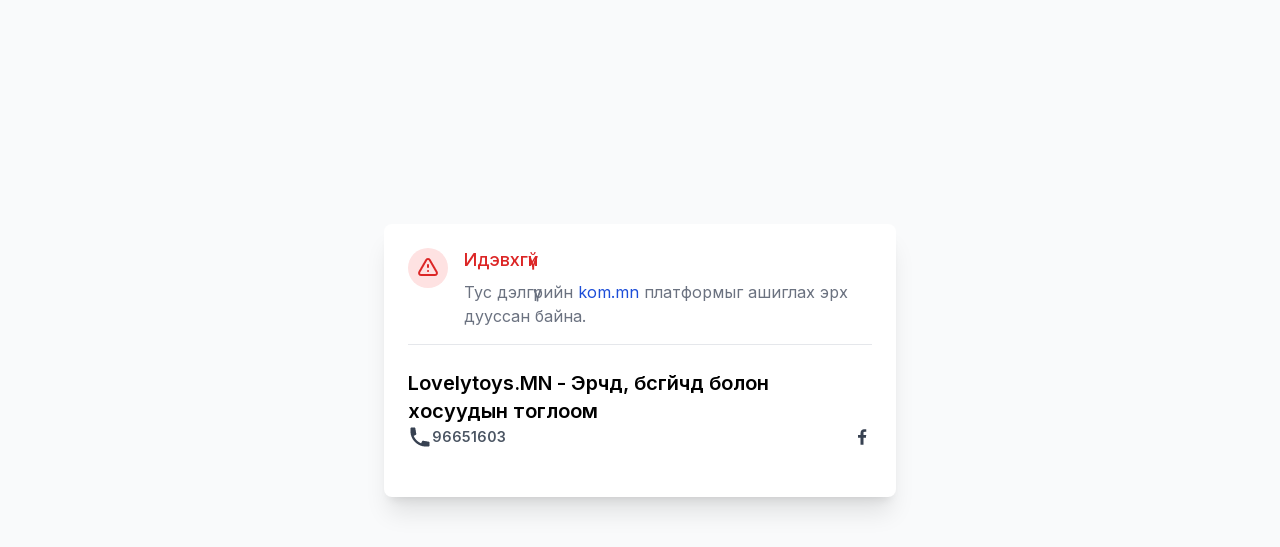

--- FILE ---
content_type: text/html; charset=utf-8
request_url: https://lovelytoys.kom.mn/product/18744
body_size: 4347
content:
<!DOCTYPE html>
<html>
<head>
  <meta charset="utf-8">
  <meta property="og:lang" content="mn_MN">
  <meta property="og:type" content="website">
  <meta property="og:title" content="Lovelytoys.MN - Эрчүүд, бүсгүйчүүд болон хосуудын тоглоом">
  <meta property="og:description" content="Lovelytoys.MN - Эрчүүд, бүсгүйчүүд болон хосуудын тоглоом">
  <meta name="viewport" content="width=device-width, initial-scale=1.0">
  <title>❌ Lovelytoys.MN - Эрчүүд, бүсгүйчүүд болон хосуудын тоглоом</title>
  <link rel="shortcut icon" href="/favicon.ico">
  <link rel="apple-touch-icon" href="/favicon.png">
  <link rel="stylesheet" href="https://fonts.googleapis.com/css2?family=Inter:wght@100;200;300;400;500;600;700;800;900&display=swap">
<link rel="stylesheet" href="/static/css/tailwind.css?v=c0927e4b">
</head>
<body class="bg-gray-50">
  <div class="relative z-50">
    <div class="fixed inset-0 bg-gray-50 transition-opacity"></div>
    <div class="fixed z-10 inset-0 overflow-y-auto">
      <div class="flex items-end sm:items-center justify-center min-h-full p-4 text-center sm:p-0">
        <div class="relative bg-white rounded-lg px-4 pt-5 pb-4 text-left overflow-hidden shadow-xl transform transition-all sm:my-8 sm:max-w-lg sm:w-full sm:p-6">

          <div class="sm:flex sm:items-start  pb-4 border-b">
            <div class="mx-auto flex-shrink-0 flex items-center justify-center h-12 w-12 rounded-full bg-red-100 sm:mx-0 sm:h-10 sm:w-10">
              

  <svg class="w-6 h-6 text-red-600"  viewBox="0 0 24 24" fill="none" stroke="currentColor" stroke-width="2" xmlns="http://www.w3.org/2000/svg">
      <path stroke-linecap="round" stroke-linejoin="round" d="M12 9v2m0 4h.01m-6.938 4h13.856c1.54 0 2.502-1.667 1.732-3L13.732 4c-.77-1.333-2.694-1.333-3.464 0L3.34 16c-.77 1.333.192 3 1.732 3z" />
  </svg>

            </div>
            <div class="mt-3 text-center sm:mt-0 sm:ml-4 sm:text-left">
              <h3 class="text-lg leading-6 font-medium text-red-600" id="modal-title">Идэвхгүй</h3>
              <div class="mt-2">
                <p class="text-gray-500">
                  Тус дэлгүүрийн <a href="https://kom.mn/" class="text-blue-700 hover:underline">kom.mn</a> платформыг ашиглах эрх дууссан байна.
                </p>
              </div>
            </div>
          </div>
          <div class="flex flex-col items-start py-6 justify-center gap-4">
            <p class="flex flex-col sm:flex-row w-full gap-2 sm:gap-4 items-center justify-center sm:justify-start">
              <span class="self-center text-xl font-semibold">Lovelytoys.MN - Эрчүүд, бүсгүйчүүд болон хосуудын тоглоом</span>
            </p>
            <div class="flex w-full gap-2 items-center justify-between">
                <a href="tel:96651603" class="flex gap-2 justify-center items-center group">
                  

  <svg class="w-6 h-6 text-gray-700 group-hover:text-gray-900"  viewBox="0 0 20 20" fill="currentColor" xmlns="http://www.w3.org/2000/svg">
      <path d="M2 3a1 1 0 011-1h2.153a1 1 0 01.986.836l.74 4.435a1 1 0 01-.54 1.06l-1.548.773a11.037 11.037 0 006.105 6.105l.774-1.548a1 1 0 011.059-.54l4.435.74a1 1 0 01.836.986V17a1 1 0 01-1 1h-2C7.82 18 2 12.18 2 5V3z" />
  </svg>

                  <div class="flex flex-col items-start justify-center">
                    <p class="text-gray-600 text-sm font-semibold group-hover:text-gray-900">96651603</p>
                  </div>
                </a>
              <div class="flex items-center justify-center gap-2 sm:gap-4 text-gray-700">
                  <a href="https://www.facebook.com/LovelytoysMNNN" class="p-0.5 font-medium hover:text-white hover:bg-blue-500 hover:rounded">
                    <svg class="w-4 h-4" viewBox="0 0 10 18" fill="none" xmlns="http://www.w3.org/2000/svg">
                      <path fill-rule="evenodd" clip-rule="evenodd" d="M6.63494 17.7273V9.76602H9.3583L9.76688 6.66246H6.63494V4.68128C6.63494 3.78301 6.88821 3.17085 8.20297 3.17085L9.87712 3.17017V0.394238C9.5876 0.357335 8.59378 0.272728 7.43708 0.272728C5.0217 0.272728 3.3681 1.71881 3.3681 4.37391V6.66246H0.636475V9.76602H3.3681V17.7273H6.63494Z" fill="currentColor"></path>
                    </svg>
                  </a>
              </div>
            </div>
          </div>
        </div>
      </div>
    </div>
  </div>
</body>
</html>